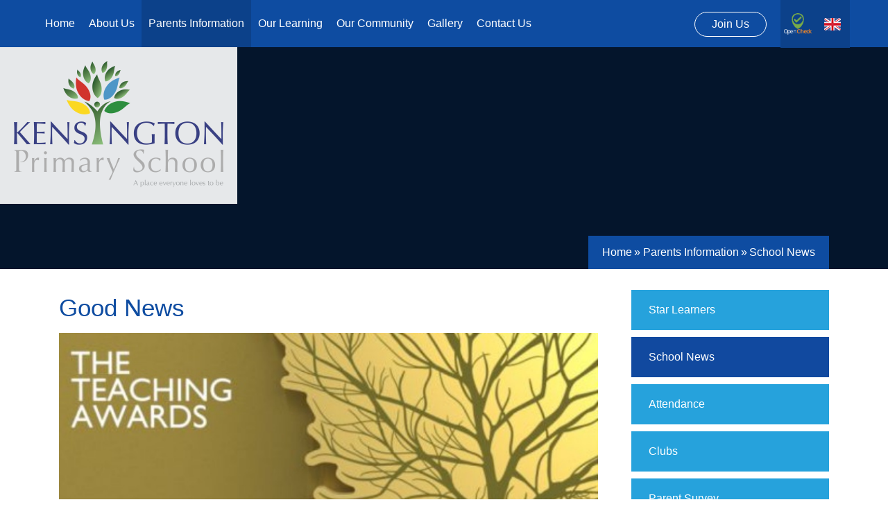

--- FILE ---
content_type: text/html
request_url: https://www.kensington.newham.sch.uk/news/?pid=6&nid=1&storyid=150
body_size: 57768
content:

<!DOCTYPE html>
<!--[if IE 7]><html class="no-ios no-js lte-ie9 lte-ie8 lte-ie7" lang="en" xml:lang="en"><![endif]-->
<!--[if IE 8]><html class="no-ios no-js lte-ie9 lte-ie8"  lang="en" xml:lang="en"><![endif]-->
<!--[if IE 9]><html class="no-ios no-js lte-ie9"  lang="en" xml:lang="en"><![endif]-->
<!--[if !IE]><!--> <html class="no-ios no-js"  lang="en" xml:lang="en"><!--<![endif]-->
	<head>
		<meta http-equiv="X-UA-Compatible" content="IE=edge" />
		<meta http-equiv="content-type" content="text/html; charset=utf-8"/>
		
		<link rel="canonical" href="https://www.kensington.newham.sch.uk/news/?pid=6&amp;nid=1&amp;storyid=150">
		<link rel="stylesheet" integrity="sha512-+L4yy6FRcDGbXJ9mPG8MT/3UCDzwR9gPeyFNMCtInsol++5m3bk2bXWKdZjvybmohrAsn3Ua5x8gfLnbE1YkOg==" crossorigin="anonymous" referrerpolicy="no-referrer" media="screen" href="https://cdnjs.cloudflare.com/ajax/libs/font-awesome/4.5.0/css/font-awesome.min.css?cache=260112">
<!--[if IE 7]><link rel="stylesheet" media="screen" href="https://cdn.juniperwebsites.co.uk/_includes/font-awesome/4.2.0/css/font-awesome-ie7.min.css?cache=v4.6.56.2">
<![endif]-->
		<title>Kensington Primary School - Good News</title>
		
<!--[if IE]>
<script>
console = {log:function(){return;}};
</script>
<![endif]-->

<script>
	var boolItemEditDisabled;
	var boolLanguageMode, boolLanguageEditOriginal;
	var boolViewingConnect;
	var boolConnectDashboard;
	var displayRegions = [];
	var intNewFileCount = 0;
	strItemType = "news story";
	strSubItemType = "News Story";

	var featureSupport = {
		tagging: false,
		eventTagging: false
	};
	var boolLoggedIn = false;
boolAdminMode = false;
	var boolSuperUser = false;
strCookieBarStyle = 'bar';
	intParentPageID = "6";
	intCurrentItemID = 150;
	intCurrentCatID = 1;
boolIsHomePage = false;
	boolItemEditDisabled = true;
	boolLanguageEditOriginal=true;
	strCurrentLanguage='en-gb';	strFileAttachmentsUploadLocation = 'bottom';	boolViewingConnect = false;	boolConnectDashboard = false;	var objEditorComponentList = {};

</script>

<script src="https://cdn.juniperwebsites.co.uk/admin/_includes/js/mutation_events.min.js?cache=v4.6.56.2"></script>
<script src="https://cdn.juniperwebsites.co.uk/admin/_includes/js/jquery/jquery.js?cache=v4.6.56.2"></script>
<script src="https://cdn.juniperwebsites.co.uk/admin/_includes/js/jquery/jquery.prefilter.js?cache=v4.6.56.2"></script>
<script src="https://cdn.juniperwebsites.co.uk/admin/_includes/js/jquery/jquery.query.js?cache=v4.6.56.2"></script>
<script src="https://cdn.juniperwebsites.co.uk/admin/_includes/js/jquery/js.cookie.js?cache=v4.6.56.2"></script>
<script src="/_includes/editor/template-javascript.asp?cache=260112"></script>
<script src="/admin/_includes/js/functions/minified/functions.login.new.asp?cache=260112"></script>

  <script>

  </script>
<link href="https://www.kensington.newham.sch.uk/feeds/news.asp?nid=1&amp;pid=150&lang=en" rel="alternate" type="application/rss+xml" title="Kensington Primary School - News Feed"><link href="https://www.kensington.newham.sch.uk/feeds/comments.asp?title=Good News&amp;storyid=150&amp;nid=1&amp;item=news&amp;pid=6&lang=en" rel="alternate" type="application/rss+xml" title="Kensington Primary School - Good News - Blog Post Comments"><link rel="stylesheet" media="screen" href="/_site/css/main.css?cache=260112">


	<meta name="mobile-web-app-capable" content="yes">
	<meta name="apple-mobile-web-app-capable" content="yes">
	<meta name="viewport" content="width=device-width, initial-scale=1, minimum-scale=1, maximum-scale=1">
	<link rel="author" href="/humans.txt">
	<link rel="icon" href="/_site/images/favicons/favicon.ico">
	<link rel="apple-touch-icon" href="/_site/images/favicons/favicon.png">
	<link rel="stylesheet" href="//fonts.googleapis.com/css?family=Roboto:300italic,300">

	<script type="text/javascript">
	var iOS = ( navigator.userAgent.match(/(iPad|iPhone|iPod)/g) ? true : false );
	if (iOS) { $('html').removeClass('no-ios').addClass('ios'); }
	</script><meta name="google-site-verification" content="Ml3RJUoo8uBLgQ4EVPx0u3_-FR0PWUaz0ohR1ulpwC4" /> <link rel="stylesheet" media="screen" href="https://cdn.juniperwebsites.co.uk/_includes/css/content-blocks.css?cache=v4.6.56.2">
<link rel="stylesheet" media="screen" href="/_includes/css/cookie-colour.asp?cache=260112">
<link rel="stylesheet" media="screen" href="https://cdn.juniperwebsites.co.uk/_includes/css/cookies.css?cache=v4.6.56.2">
<link rel="stylesheet" media="screen" href="https://cdn.juniperwebsites.co.uk/_includes/css/cookies.advanced.css?cache=v4.6.56.2">
<link rel="stylesheet" media="screen" href="/_site/css/news.css?cache=260112">
<link rel="stylesheet" media="screen" href="https://cdn.juniperwebsites.co.uk/_includes/css/overlord.css?cache=v4.6.56.2">
<link rel="stylesheet" media="screen" href="https://cdn.juniperwebsites.co.uk/_includes/css/templates.css?cache=v4.6.56.2">
<link rel="stylesheet" media="screen" href="/_site/css/attachments.css?cache=260112">
<link rel="stylesheet" media="screen" href="/_site/css/templates.css?cache=260112">
<style>#print_me { display: none;}</style><script src="https://cdn.juniperwebsites.co.uk/admin/_includes/js/modernizr.js?cache=v4.6.56.2"></script>
<script integrity="sha256-oTyWrNiP6Qftu4vs2g0RPCKr3g1a6QTlITNgoebxRc4=" crossorigin="anonymous" referrerpolicy="no-referrer" src="https://code.jquery.com/ui/1.10.4/jquery-ui.min.js?cache=260112"></script>
<script src="https://cdn.juniperwebsites.co.uk/admin/_includes/js/jquery/jquery.ui.timepicker.min.js?cache=v4.6.56.2"></script>
<link rel="stylesheet" media="screen" href="https://cdn.juniperwebsites.co.uk/admin/_includes/css/jquery.ui.timepicker.css?cache=v4.6.56.2">
<script src="https://cdn.juniperwebsites.co.uk/admin/_includes/js/jquery/jquery-ui.touch-punch.min.js?cache=v4.6.56.2"></script>
<link rel="stylesheet" media="screen" href="https://cdn.juniperwebsites.co.uk/admin/_includes/css/jquery-ui.css?cache=v4.6.56.2">
<script src="https://cdn.juniperwebsites.co.uk/_includes/js/swfobject.js?cache=v4.6.56.2"></script>

        <meta property="og:site_name" content="Kensington Primary School" />
        <meta property="og:title" content="Good News" />
        <meta property="og:image" content="https://www.kensington.newham.sch.uk/_site/data/images/news/150/Gold-trophy-with-The-Teaching-Awards-text-October-2019-Front-view-800x600.png" />
        <meta property="og:type" content="website" />
        <meta property="twitter:card" content="summary" />
</head>


    <body>


<div id="print_me"></div>
<div class="mason mason--inner">

	<section class="access">
		<a class="access__anchor" name="header"></a>
		<a class="access__link" href="#content">Skip to content &darr;</a>
	</section>
	
	<section class="menu">
        <button class="menu__btn" data-toggle=".mason--menu">
            <div class="menu__btn__icon"></div>
            <span class="menu__btn__text menu__btn__text--open">Menu</span>
            <span class="menu__btn__text menu__btn__text--close">Close</span>
        </button>
		<nav class="menu__sidebar">
			<ul class="menu__sidebar__list"><li class="menu__sidebar__list__item menu__sidebar__list__item--page_1"><a class="menu__sidebar__list__item__link" id="page_1" href="/"><span>Home</span></a><button class="menu__sidebar__list__item__button" data-tab=".menu__sidebar__list__item--page_1--expand"><i class="menu__sidebar__list__item__button__icon fa fa-angle-down"></i></button></li><li class="menu__sidebar__list__item menu__sidebar__list__item--page_3 menu__sidebar__list__item--subitems"><a class="menu__sidebar__list__item__link" id="page_3" href="/page/?title=About+Us&amp;pid=3"><span>About Us</span></a><button class="menu__sidebar__list__item__button" data-tab=".menu__sidebar__list__item--page_3--expand"><i class="menu__sidebar__list__item__button__icon fa fa-angle-down"></i></button><ul class="menu__sidebar__list__item__sub"><li class="menu__sidebar__list__item menu__sidebar__list__item--page_23"><a class="menu__sidebar__list__item__link" id="page_23" href="/page/?title=Why+Kensington%3F&amp;pid=23"><span>Why Kensington?</span></a><button class="menu__sidebar__list__item__button" data-tab=".menu__sidebar__list__item--page_23--expand"><i class="menu__sidebar__list__item__button__icon fa fa-angle-down"></i></button></li><li class="menu__sidebar__list__item menu__sidebar__list__item--page_22"><a class="menu__sidebar__list__item__link" id="page_22" href="/page/?title=Admissions&amp;pid=22"><span>Admissions</span></a><button class="menu__sidebar__list__item__button" data-tab=".menu__sidebar__list__item--page_22--expand"><i class="menu__sidebar__list__item__button__icon fa fa-angle-down"></i></button></li><li class="menu__sidebar__list__item menu__sidebar__list__item--url_3"><a class="menu__sidebar__list__item__link" id="url_3" href="https://www.ttlt.academy/page/?title=Key+Documents+%26amp%3B+Policies&amp;pid=142" target="_blank" rel="external"><span>Data Protection</span></a><button class="menu__sidebar__list__item__button" data-tab=".menu__sidebar__list__item--url_3--expand"><i class="menu__sidebar__list__item__button__icon fa fa-angle-down"></i></button></li><li class="menu__sidebar__list__item menu__sidebar__list__item--page_30"><a class="menu__sidebar__list__item__link" id="page_30" href="/page/?title=Documents+%26amp%3B+Policies&amp;pid=30"><span>Documents &amp; Policies</span></a><button class="menu__sidebar__list__item__button" data-tab=".menu__sidebar__list__item--page_30--expand"><i class="menu__sidebar__list__item__button__icon fa fa-angle-down"></i></button></li><li class="menu__sidebar__list__item menu__sidebar__list__item--page_29"><a class="menu__sidebar__list__item__link" id="page_29" href="/page/?title=Local+Advisory+Board&amp;pid=29"><span>Local Advisory Board</span></a><button class="menu__sidebar__list__item__button" data-tab=".menu__sidebar__list__item--page_29--expand"><i class="menu__sidebar__list__item__button__icon fa fa-angle-down"></i></button></li><li class="menu__sidebar__list__item menu__sidebar__list__item--page_173"><a class="menu__sidebar__list__item__link" id="page_173" href="/page/?title=Ofsted&amp;pid=173"><span>Ofsted</span></a><button class="menu__sidebar__list__item__button" data-tab=".menu__sidebar__list__item--page_173--expand"><i class="menu__sidebar__list__item__button__icon fa fa-angle-down"></i></button></li><li class="menu__sidebar__list__item menu__sidebar__list__item--page_26"><a class="menu__sidebar__list__item__link" id="page_26" href="/page/?title=Pupil+Premium&amp;pid=26"><span>Pupil Premium</span></a><button class="menu__sidebar__list__item__button" data-tab=".menu__sidebar__list__item--page_26--expand"><i class="menu__sidebar__list__item__button__icon fa fa-angle-down"></i></button></li><li class="menu__sidebar__list__item menu__sidebar__list__item--page_21"><a class="menu__sidebar__list__item__link" id="page_21" href="/page/?title=Safeguarding&amp;pid=21"><span>Safeguarding</span></a><button class="menu__sidebar__list__item__button" data-tab=".menu__sidebar__list__item--page_21--expand"><i class="menu__sidebar__list__item__button__icon fa fa-angle-down"></i></button></li><li class="menu__sidebar__list__item menu__sidebar__list__item--page_27"><a class="menu__sidebar__list__item__link" id="page_27" href="/page/?title=Sports+Premium&amp;pid=27"><span>Sports Premium</span></a><button class="menu__sidebar__list__item__button" data-tab=".menu__sidebar__list__item--page_27--expand"><i class="menu__sidebar__list__item__button__icon fa fa-angle-down"></i></button></li><li class="menu__sidebar__list__item menu__sidebar__list__item--page_28"><a class="menu__sidebar__list__item__link" id="page_28" href="/page/?title=Staff&amp;pid=28"><span>Staff</span></a><button class="menu__sidebar__list__item__button" data-tab=".menu__sidebar__list__item--page_28--expand"><i class="menu__sidebar__list__item__button__icon fa fa-angle-down"></i></button></li><li class="menu__sidebar__list__item menu__sidebar__list__item--page_120"><a class="menu__sidebar__list__item__link" id="page_120" href="/page/?title=TTLT+Aims+%26amp%3B+Vision&amp;pid=120"><span>TTLT Aims &amp; Vision</span></a><button class="menu__sidebar__list__item__button" data-tab=".menu__sidebar__list__item--page_120--expand"><i class="menu__sidebar__list__item__button__icon fa fa-angle-down"></i></button></li><li class="menu__sidebar__list__item menu__sidebar__list__item--page_172"><a class="menu__sidebar__list__item__link" id="page_172" href="/page/?title=TTLT+Annual+Reports&amp;pid=172"><span>TTLT Annual Reports</span></a><button class="menu__sidebar__list__item__button" data-tab=".menu__sidebar__list__item--page_172--expand"><i class="menu__sidebar__list__item__button__icon fa fa-angle-down"></i></button></li><li class="menu__sidebar__list__item menu__sidebar__list__item--url_19"><a class="menu__sidebar__list__item__link" id="url_19" href="/calendar/?calid=1,2&amp;pid=3&amp;viewid=19"><span>Calendar of Events</span></a><button class="menu__sidebar__list__item__button" data-tab=".menu__sidebar__list__item--url_19--expand"><i class="menu__sidebar__list__item__button__icon fa fa-angle-down"></i></button></li><li class="menu__sidebar__list__item menu__sidebar__list__item--url_13"><a class="menu__sidebar__list__item__link" id="url_13" href="https://teaching-vacancies.service.gov.uk/" target="_blank" rel="external"><span>Job Opportunities</span></a><button class="menu__sidebar__list__item__button" data-tab=".menu__sidebar__list__item--url_13--expand"><i class="menu__sidebar__list__item__button__icon fa fa-angle-down"></i></button></li></ul></li><li class="menu__sidebar__list__item menu__sidebar__list__item--page_6 menu__sidebar__list__item--subitems menu__sidebar__list__item--selected"><a class="menu__sidebar__list__item__link" id="page_6" href="/page/?title=Parents+Information&amp;pid=6"><span>Parents Information</span></a><button class="menu__sidebar__list__item__button" data-tab=".menu__sidebar__list__item--page_6--expand"><i class="menu__sidebar__list__item__button__icon fa fa-angle-down"></i></button><ul class="menu__sidebar__list__item__sub"><li class="menu__sidebar__list__item menu__sidebar__list__item--page_182"><a class="menu__sidebar__list__item__link" id="page_182" href="/page/?title=%26%238203%3BStar+Learners&amp;pid=182"><span>&#8203;Star Learners</span></a><button class="menu__sidebar__list__item__button" data-tab=".menu__sidebar__list__item--page_182--expand"><i class="menu__sidebar__list__item__button__icon fa fa-angle-down"></i></button></li><li class="menu__sidebar__list__item menu__sidebar__list__item--news_category_1 menu__sidebar__list__item--selected"><a class="menu__sidebar__list__item__link" id="news_category_1" href="/news/?pid=6&amp;nid=1"><span>School News</span></a><button class="menu__sidebar__list__item__button" data-tab=".menu__sidebar__list__item--news_category_1--expand"><i class="menu__sidebar__list__item__button__icon fa fa-angle-down"></i></button></li><li class="menu__sidebar__list__item menu__sidebar__list__item--page_190"><a class="menu__sidebar__list__item__link" id="page_190" href="/page/?title=Attendance&amp;pid=190"><span>Attendance</span></a><button class="menu__sidebar__list__item__button" data-tab=".menu__sidebar__list__item--page_190--expand"><i class="menu__sidebar__list__item__button__icon fa fa-angle-down"></i></button></li><li class="menu__sidebar__list__item menu__sidebar__list__item--page_37"><a class="menu__sidebar__list__item__link" id="page_37" href="/page/?title=Clubs&amp;pid=37"><span>Clubs</span></a><button class="menu__sidebar__list__item__button" data-tab=".menu__sidebar__list__item--page_37--expand"><i class="menu__sidebar__list__item__button__icon fa fa-angle-down"></i></button></li><li class="menu__sidebar__list__item menu__sidebar__list__item--page_42"><a class="menu__sidebar__list__item__link" id="page_42" href="/page/?title=Parent+Survey&amp;pid=42"><span>Parent Survey</span></a><button class="menu__sidebar__list__item__button" data-tab=".menu__sidebar__list__item--page_42--expand"><i class="menu__sidebar__list__item__button__icon fa fa-angle-down"></i></button></li><li class="menu__sidebar__list__item menu__sidebar__list__item--page_128"><a class="menu__sidebar__list__item__link" id="page_128" href="/page/?title=Learn+with+your+child&amp;pid=128"><span>Learn with your child</span></a><button class="menu__sidebar__list__item__button" data-tab=".menu__sidebar__list__item--page_128--expand"><i class="menu__sidebar__list__item__button__icon fa fa-angle-down"></i></button></li><li class="menu__sidebar__list__item menu__sidebar__list__item--page_36"><a class="menu__sidebar__list__item__link" id="page_36" href="/page/?title=Lunches&amp;pid=36"><span>Lunches</span></a><button class="menu__sidebar__list__item__button" data-tab=".menu__sidebar__list__item--page_36--expand"><i class="menu__sidebar__list__item__button__icon fa fa-angle-down"></i></button></li><li class="menu__sidebar__list__item menu__sidebar__list__item--page_33"><a class="menu__sidebar__list__item__link" id="page_33" href="/page/?title=Medical&amp;pid=33"><span>Medical</span></a><button class="menu__sidebar__list__item__button" data-tab=".menu__sidebar__list__item--page_33--expand"><i class="menu__sidebar__list__item__button__icon fa fa-angle-down"></i></button></li><li class="menu__sidebar__list__item menu__sidebar__list__item--page_168"><a class="menu__sidebar__list__item__link" id="page_168" href="/page/?title=New+Starters&amp;pid=168"><span>New Starters</span></a><button class="menu__sidebar__list__item__button" data-tab=".menu__sidebar__list__item--page_168--expand"><i class="menu__sidebar__list__item__button__icon fa fa-angle-down"></i></button></li><li class="menu__sidebar__list__item menu__sidebar__list__item--page_14"><a class="menu__sidebar__list__item__link" id="page_14" href="/page/?title=Newsletters&amp;pid=14"><span>Newsletters</span></a><button class="menu__sidebar__list__item__button" data-tab=".menu__sidebar__list__item--page_14--expand"><i class="menu__sidebar__list__item__button__icon fa fa-angle-down"></i></button></li><li class="menu__sidebar__list__item menu__sidebar__list__item--page_101"><a class="menu__sidebar__list__item__link" id="page_101" href="/page/?title=Parent+Courses&amp;pid=101"><span>Parent Courses</span></a><button class="menu__sidebar__list__item__button" data-tab=".menu__sidebar__list__item--page_101--expand"><i class="menu__sidebar__list__item__button__icon fa fa-angle-down"></i></button></li><li class="menu__sidebar__list__item menu__sidebar__list__item--page_119"><a class="menu__sidebar__list__item__link" id="page_119" href="/page/?title=Parent+Gym&amp;pid=119"><span>Parent Gym</span></a><button class="menu__sidebar__list__item__button" data-tab=".menu__sidebar__list__item--page_119--expand"><i class="menu__sidebar__list__item__button__icon fa fa-angle-down"></i></button></li><li class="menu__sidebar__list__item menu__sidebar__list__item--page_43"><a class="menu__sidebar__list__item__link" id="page_43" href="/page/?title=Primary+to+Secondary&amp;pid=43"><span>Primary to Secondary</span></a><button class="menu__sidebar__list__item__button" data-tab=".menu__sidebar__list__item--page_43--expand"><i class="menu__sidebar__list__item__button__icon fa fa-angle-down"></i></button></li><li class="menu__sidebar__list__item menu__sidebar__list__item--page_39"><a class="menu__sidebar__list__item__link" id="page_39" href="/page/?title=School+Day&amp;pid=39"><span>School Day</span></a><button class="menu__sidebar__list__item__button" data-tab=".menu__sidebar__list__item--page_39--expand"><i class="menu__sidebar__list__item__button__icon fa fa-angle-down"></i></button></li><li class="menu__sidebar__list__item menu__sidebar__list__item--page_41"><a class="menu__sidebar__list__item__link" id="page_41" href="/page/?title=Term+Dates&amp;pid=41"><span>Term Dates</span></a><button class="menu__sidebar__list__item__button" data-tab=".menu__sidebar__list__item--page_41--expand"><i class="menu__sidebar__list__item__button__icon fa fa-angle-down"></i></button></li><li class="menu__sidebar__list__item menu__sidebar__list__item--page_38"><a class="menu__sidebar__list__item__link" id="page_38" href="/page/?title=Uniform&amp;pid=38"><span>Uniform</span></a><button class="menu__sidebar__list__item__button" data-tab=".menu__sidebar__list__item--page_38--expand"><i class="menu__sidebar__list__item__button__icon fa fa-angle-down"></i></button></li><li class="menu__sidebar__list__item menu__sidebar__list__item--page_106"><a class="menu__sidebar__list__item__link" id="page_106" href="/page/?title=Useful+Links&amp;pid=106"><span>Useful Links</span></a><button class="menu__sidebar__list__item__button" data-tab=".menu__sidebar__list__item--page_106--expand"><i class="menu__sidebar__list__item__button__icon fa fa-angle-down"></i></button></li><li class="menu__sidebar__list__item menu__sidebar__list__item--page_170"><a class="menu__sidebar__list__item__link" id="page_170" href="/page/?title=Wellbeing&amp;pid=170"><span>Wellbeing</span></a><button class="menu__sidebar__list__item__button" data-tab=".menu__sidebar__list__item--page_170--expand"><i class="menu__sidebar__list__item__button__icon fa fa-angle-down"></i></button></li></ul></li><li class="menu__sidebar__list__item menu__sidebar__list__item--page_7 menu__sidebar__list__item--subitems"><a class="menu__sidebar__list__item__link" id="page_7" href="/page/?title=Our+Learning&amp;pid=7"><span>Our Learning</span></a><button class="menu__sidebar__list__item__button" data-tab=".menu__sidebar__list__item--page_7--expand"><i class="menu__sidebar__list__item__button__icon fa fa-angle-down"></i></button><ul class="menu__sidebar__list__item__sub"><li class="menu__sidebar__list__item menu__sidebar__list__item--page_164"><a class="menu__sidebar__list__item__link" id="page_164" href="/page/?title=Themes&amp;pid=164"><span>Themes</span></a><button class="menu__sidebar__list__item__button" data-tab=".menu__sidebar__list__item--page_164--expand"><i class="menu__sidebar__list__item__button__icon fa fa-angle-down"></i></button></li><li class="menu__sidebar__list__item menu__sidebar__list__item--page_156"><a class="menu__sidebar__list__item__link" id="page_156" href="/page/?title=Academic&amp;pid=156"><span>Academic</span></a><button class="menu__sidebar__list__item__button" data-tab=".menu__sidebar__list__item--page_156--expand"><i class="menu__sidebar__list__item__button__icon fa fa-angle-down"></i></button></li><li class="menu__sidebar__list__item menu__sidebar__list__item--page_161"><a class="menu__sidebar__list__item__link" id="page_161" href="/page/?title=Communication&amp;pid=161"><span>Communication</span></a><button class="menu__sidebar__list__item__button" data-tab=".menu__sidebar__list__item--page_161--expand"><i class="menu__sidebar__list__item__button__icon fa fa-angle-down"></i></button></li><li class="menu__sidebar__list__item menu__sidebar__list__item--page_159"><a class="menu__sidebar__list__item__link" id="page_159" href="/page/?title=Culture&amp;pid=159"><span>Culture</span></a><button class="menu__sidebar__list__item__button" data-tab=".menu__sidebar__list__item--page_159--expand"><i class="menu__sidebar__list__item__button__icon fa fa-angle-down"></i></button></li><li class="menu__sidebar__list__item menu__sidebar__list__item--page_158"><a class="menu__sidebar__list__item__link" id="page_158" href="/page/?title=Health&amp;pid=158"><span>Health</span></a><button class="menu__sidebar__list__item__button" data-tab=".menu__sidebar__list__item--page_158--expand"><i class="menu__sidebar__list__item__button__icon fa fa-angle-down"></i></button></li><li class="menu__sidebar__list__item menu__sidebar__list__item--page_165"><a class="menu__sidebar__list__item__link" id="page_165" href="/page/?title=7K%3A+Kensington%27s+Strategies+for+Learning&amp;pid=165"><span>7K: Kensington's Strategies for Learning</span></a><button class="menu__sidebar__list__item__button" data-tab=".menu__sidebar__list__item--page_165--expand"><i class="menu__sidebar__list__item__button__icon fa fa-angle-down"></i></button></li><li class="menu__sidebar__list__item menu__sidebar__list__item--page_84"><a class="menu__sidebar__list__item__link" id="page_84" href="/page/?title=Assessment&amp;pid=84"><span>Assessment</span></a><button class="menu__sidebar__list__item__button" data-tab=".menu__sidebar__list__item--page_84--expand"><i class="menu__sidebar__list__item__button__icon fa fa-angle-down"></i></button></li><li class="menu__sidebar__list__item menu__sidebar__list__item--page_167"><a class="menu__sidebar__list__item__link" id="page_167" href="/page/?title=RSHE&amp;pid=167"><span>RSHE</span></a><button class="menu__sidebar__list__item__button" data-tab=".menu__sidebar__list__item--page_167--expand"><i class="menu__sidebar__list__item__button__icon fa fa-angle-down"></i></button></li><li class="menu__sidebar__list__item menu__sidebar__list__item--page_94"><a class="menu__sidebar__list__item__link" id="page_94" href="/page/?title=Multilingualism&amp;pid=94"><span>Multilingualism</span></a><button class="menu__sidebar__list__item__button" data-tab=".menu__sidebar__list__item--page_94--expand"><i class="menu__sidebar__list__item__button__icon fa fa-angle-down"></i></button></li><li class="menu__sidebar__list__item menu__sidebar__list__item--page_174"><a class="menu__sidebar__list__item__link" id="page_174" href="/page/?title=Promoting+First+Languages&amp;pid=174"><span>Promoting First Languages</span></a><button class="menu__sidebar__list__item__button" data-tab=".menu__sidebar__list__item--page_174--expand"><i class="menu__sidebar__list__item__button__icon fa fa-angle-down"></i></button></li><li class="menu__sidebar__list__item menu__sidebar__list__item--page_85"><a class="menu__sidebar__list__item__link" id="page_85" href="/page/?title=Homework%2FHome+Learning&amp;pid=85"><span>Homework/Home Learning</span></a><button class="menu__sidebar__list__item__button" data-tab=".menu__sidebar__list__item--page_85--expand"><i class="menu__sidebar__list__item__button__icon fa fa-angle-down"></i></button></li><li class="menu__sidebar__list__item menu__sidebar__list__item--page_86"><a class="menu__sidebar__list__item__link" id="page_86" href="/page/?title=Modern+British+Values&amp;pid=86"><span>Modern British Values</span></a><button class="menu__sidebar__list__item__button" data-tab=".menu__sidebar__list__item--page_86--expand"><i class="menu__sidebar__list__item__button__icon fa fa-angle-down"></i></button></li><li class="menu__sidebar__list__item menu__sidebar__list__item--page_95"><a class="menu__sidebar__list__item__link" id="page_95" href="/page/?title=SEND&amp;pid=95"><span>SEND</span></a><button class="menu__sidebar__list__item__button" data-tab=".menu__sidebar__list__item--page_95--expand"><i class="menu__sidebar__list__item__button__icon fa fa-angle-down"></i></button></li><li class="menu__sidebar__list__item menu__sidebar__list__item--page_185"><a class="menu__sidebar__list__item__link" id="page_185" href="/page/?title=Emotion+Coaching&amp;pid=185"><span>Emotion Coaching</span></a><button class="menu__sidebar__list__item__button" data-tab=".menu__sidebar__list__item--page_185--expand"><i class="menu__sidebar__list__item__button__icon fa fa-angle-down"></i></button></li><li class="menu__sidebar__list__item menu__sidebar__list__item--page_235"><a class="menu__sidebar__list__item__link" id="page_235" href="/page/?title=OPAL&amp;pid=235"><span>OPAL</span></a><button class="menu__sidebar__list__item__button" data-tab=".menu__sidebar__list__item--page_235--expand"><i class="menu__sidebar__list__item__button__icon fa fa-angle-down"></i></button></li></ul></li><li class="menu__sidebar__list__item menu__sidebar__list__item--page_9 menu__sidebar__list__item--subitems"><a class="menu__sidebar__list__item__link" id="page_9" href="/page/?title=Our+Community&amp;pid=9"><span>Our Community</span></a><button class="menu__sidebar__list__item__button" data-tab=".menu__sidebar__list__item--page_9--expand"><i class="menu__sidebar__list__item__button__icon fa fa-angle-down"></i></button><ul class="menu__sidebar__list__item__sub"><li class="menu__sidebar__list__item menu__sidebar__list__item--page_118"><a class="menu__sidebar__list__item__link" id="page_118" href="/page/?title=Eco%2DSchools&amp;pid=118"><span>Eco-Schools</span></a><button class="menu__sidebar__list__item__button" data-tab=".menu__sidebar__list__item--page_118--expand"><i class="menu__sidebar__list__item__button__icon fa fa-angle-down"></i></button></li><li class="menu__sidebar__list__item menu__sidebar__list__item--page_65"><a class="menu__sidebar__list__item__link" id="page_65" href="/page/?title=Parent+Teacher+Association+%28PTA%29&amp;pid=65"><span>Parent Teacher Association (PTA)</span></a><button class="menu__sidebar__list__item__button" data-tab=".menu__sidebar__list__item--page_65--expand"><i class="menu__sidebar__list__item__button__icon fa fa-angle-down"></i></button></li><li class="menu__sidebar__list__item menu__sidebar__list__item--page_63"><a class="menu__sidebar__list__item__link" id="page_63" href="/page/?title=School+Council&amp;pid=63"><span>School Council</span></a><button class="menu__sidebar__list__item__button" data-tab=".menu__sidebar__list__item--page_63--expand"><i class="menu__sidebar__list__item__button__icon fa fa-angle-down"></i></button></li><li class="menu__sidebar__list__item menu__sidebar__list__item--page_71"><a class="menu__sidebar__list__item__link" id="page_71" href="/page/?title=Volunteering&amp;pid=71"><span>Volunteering</span></a><button class="menu__sidebar__list__item__button" data-tab=".menu__sidebar__list__item--page_71--expand"><i class="menu__sidebar__list__item__button__icon fa fa-angle-down"></i></button></li><li class="menu__sidebar__list__item menu__sidebar__list__item--url_15"><a class="menu__sidebar__list__item__link" id="url_15" href="https://www.ttlt.academy/" target="_blank" rel="external"><span>The Tapscott Learning Trust</span></a><button class="menu__sidebar__list__item__button" data-tab=".menu__sidebar__list__item--url_15--expand"><i class="menu__sidebar__list__item__button__icon fa fa-angle-down"></i></button></li><li class="menu__sidebar__list__item menu__sidebar__list__item--url_6"><a class="menu__sidebar__list__item__link" id="url_6" href="http://www.curwen.newham.sch.uk" target="_blank" rel="external"><span>Curwen Primary School</span></a><button class="menu__sidebar__list__item__button" data-tab=".menu__sidebar__list__item--url_6--expand"><i class="menu__sidebar__list__item__button__icon fa fa-angle-down"></i></button></li><li class="menu__sidebar__list__item menu__sidebar__list__item--url_10"><a class="menu__sidebar__list__item__link" id="url_10" href="https://www.northbeckton.newham.sch.uk/" target="_blank" rel="external"><span>North Beckton Primary School</span></a><button class="menu__sidebar__list__item__button" data-tab=".menu__sidebar__list__item--url_10--expand"><i class="menu__sidebar__list__item__button__icon fa fa-angle-down"></i></button></li><li class="menu__sidebar__list__item menu__sidebar__list__item--url_7"><a class="menu__sidebar__list__item__link" id="url_7" href="http://www.ranelagh.newham.sch.uk" target="_blank" rel="external"><span>Ranelagh Primary School</span></a><button class="menu__sidebar__list__item__button" data-tab=".menu__sidebar__list__item--url_7--expand"><i class="menu__sidebar__list__item__button__icon fa fa-angle-down"></i></button></li><li class="menu__sidebar__list__item menu__sidebar__list__item--url_8"><a class="menu__sidebar__list__item__link" id="url_8" href="http://www.rebeccacheetham.newham.sch.uk" target="_blank" rel="external"><span>Rebecca Cheetham Nursery</span></a><button class="menu__sidebar__list__item__button" data-tab=".menu__sidebar__list__item--url_8--expand"><i class="menu__sidebar__list__item__button__icon fa fa-angle-down"></i></button></li><li class="menu__sidebar__list__item menu__sidebar__list__item--page_180"><a class="menu__sidebar__list__item__link" id="page_180" href="/page/?title=School+of+Sanctuary&amp;pid=180"><span>School of Sanctuary</span></a><button class="menu__sidebar__list__item__button" data-tab=".menu__sidebar__list__item--page_180--expand"><i class="menu__sidebar__list__item__button__icon fa fa-angle-down"></i></button></li></ul></li><li class="menu__sidebar__list__item menu__sidebar__list__item--photo_gallery_1"><a class="menu__sidebar__list__item__link" id="photo_gallery_1" href="/gallery/?pid=0&amp;gcatid=1"><span>Gallery</span></a><button class="menu__sidebar__list__item__button" data-tab=".menu__sidebar__list__item--photo_gallery_1--expand"><i class="menu__sidebar__list__item__button__icon fa fa-angle-down"></i></button></li><li class="menu__sidebar__list__item menu__sidebar__list__item--page_2 menu__sidebar__list__item--subitems"><a class="menu__sidebar__list__item__link" id="page_2" href="/page/?title=Contact+Us&amp;pid=2"><span>Contact Us</span></a><button class="menu__sidebar__list__item__button" data-tab=".menu__sidebar__list__item--page_2--expand"><i class="menu__sidebar__list__item__button__icon fa fa-angle-down"></i></button><ul class="menu__sidebar__list__item__sub"><li class="menu__sidebar__list__item menu__sidebar__list__item--page_116"><a class="menu__sidebar__list__item__link" id="page_116" href="/page/?title=Follow+Kensington&amp;pid=116"><span>Follow Kensington</span></a><button class="menu__sidebar__list__item__button" data-tab=".menu__sidebar__list__item--page_116--expand"><i class="menu__sidebar__list__item__button__icon fa fa-angle-down"></i></button></li></ul></li></ul>
			<div class="menu__extra">
				<div class="menu__button">
					<a href=" https://teaching-vacancies.service.gov.uk/" target="_blank">Join Us</a>
				</div>
                <div class="menu__extra__item menu__extra__item--opencheck">
                    <a href="https://opencheck.atomwide.com/default.aspx" target="_blank"></a>
                </div>
                <div class="menu__extra__item menu__extra__item--translate translate">
                    <a href="#" class="translate__toggle"></a>
                    <div id="google_translate_element"></div>
                    <script type="text/javascript">
                        function googleTranslateElementInit() {
                          new google.translate.TranslateElement({pageLanguage: 'en'}, 'google_translate_element');
                        }
                    </script>
                    <script type="text/javascript" src="//translate.google.com/translate_a/element.js?cb=googleTranslateElementInit"></script>
                </div>
                <!-- <div class="menu__extra__item menu__extra__item--ttlt">
                	<a href="http://www.ttlt.academy/" target="_blank" title="Part of the Tapscott Learning Trust"></a>
                </div> -->
            </div>
		</nav>
	</section>
	
	<header class="header">
		<div class="header__title">
			<a href="/" class="header__link">
				<img src="/_site/images/design/Kensington_Logo_2021.png" alt="Kensington Primary School"/>
			</a>
			<h1>Kensington Primary School</h1>
		</div>
	</header>

	

	<section class="hero">

		<ul class="hero__slideshow"><li class="hero__slideshow__item"><img src="/_site/data/files/images/slideshow/7DBD9DCE79DA5C6E5DE2A7CDEBD34E1E.jpg" data-fill=".hero__slideshow" /></li><li class="hero__slideshow__item"><img src="/_site/data/files/images/slideshow/A34ACB7128FF771ACCC544940072CD88.jpg" data-fill=".hero__slideshow" /></li><li class="hero__slideshow__item"><img src="/_site/data/files/images/slideshow/B0BE4148A1FB9E06539490397EF729B3.jpg" data-fill=".hero__slideshow" /></li><li class="hero__slideshow__item"><img src="/_site/data/files/images/slideshow/DF588A8DAB383409B287490B84349171.jpg" data-fill=".hero__slideshow" /></li><li class="hero__slideshow__item"><img src="/_site/data/files/images/slideshow/F274F24AF634D6D901B5889D4BA3AD5F.jpg" data-fill=".hero__slideshow" /></li></ul>

		<div class="hero__border"></div>

	</section>

	
	<main class="main">
		<div class="content content--news_story"><ul class="content__path"><li class="content__path__item content__path__item--page_1"><a class="content__path__item__link" id="page_1" href="/">Home</a><span class="content__path__item__sep">&raquo;</span></li><li class="content__path__item content__path__item--page_6 content__path__item--selected"><a class="content__path__item__link" id="page_6" href="/page/?title=Parents+Information&amp;pid=6">Parents Information</a><span class="content__path__item__sep">&raquo;</span></li><li class="content__path__item content__path__item--news_category_1 content__path__item--selected"><a class="content__path__item__link" id="news_category_1" href="/news/?pid=6&amp;nid=1">School News</a><span class="content__path__item__sep">&raquo;</span></li></ul><h1 class="content__title" id="itemTitle">Good News</h1>
			
			<a class="content__anchor" name="content"></a>
			<div class="content__region"><div class="content__news__img"><img style="width: 100%; height: auto;" src="/_site/data/images/news/150/main-Gold-trophy-with-The-Teaching-Awards-text-October-2019-Front-view-800x600.png" alt=""/></div><div class="content__news__intro"><p>Lovely to see that Kensington and Mrs Harris were in the Newham Recorder this week following the recent double Pearson Award success.</p>
</div><div class="content__news__main"><p>Please read the full article here:&nbsp;<a href="https://www.newhamrecorder.co.uk/news/newham-candidates-pearson-teaching-awards-1-6601878" target="_blank">Newham nominees shortlisted for Pearson National Teaching Awards</a></p>
</div></div><div class="content__share"><ul class="content__share__list"><li class="content__share__list__icon content__share__list__icon--email hex--email"><a href="mailto:?subject=Good%20News&amp;body=http%3A%2F%2Fwww%2Ekensington%2Enewham%2Esch%2Euk%2Fnews%2F%3Fpid%3D6%26nid%3D1%26storyid%3D150" target="_blank"><i class="fa fa-envelope-o"></i></a></li><li class="content__share__list__icon content__share__list__icon--facebook hex--facebook"><a href="https://www.facebook.com/sharer.php?u=http%3A%2F%2Fwww%2Ekensington%2Enewham%2Esch%2Euk%2Fnews%2F%3Fpid%3D6%26nid%3D1%26storyid%3D150" target="_blank"><i class="fa fa-facebook-square"></i></a></li><li class="content__share__list__icon content__share__list__icon--x hex--x"><a href="https://x.com/intent/post?url=http%3A%2F%2Fwww%2Ekensington%2Enewham%2Esch%2Euk%2Fnews%2F%3Fpid%3D6%26nid%3D1%26storyid%3D150" target="_blank"><svg aria-hidden='true' role='img' xmlns='http://www.w3.org/2000/svg' viewBox='0 0 512 512'><path fill='currentColor' d='M389.2 48h70.6L305.6 224.2 487 464H345L233.7 318.6 106.5 464H35.8L200.7 275.5 26.8 48H172.4L272.9 180.9 389.2 48zM364.4 421.8h39.1L151.1 88h-42L364.4 421.8z'/></svg></a></li><li class="content__share__list__icon content__share__list__icon--google hex--google"><a href="https://plus.google.com/share?url=http%3A%2F%2Fwww%2Ekensington%2Enewham%2Esch%2Euk%2Fnews%2F%3Fpid%3D6%26nid%3D1%26storyid%3D150" target="_blank"><i class="fa fa-google-plus-square"></i></a></li><li class="content__share__list__icon content__share__list__icon--linkedin hex--linkedin"><a href="https://www.linkedin.com/shareArticle?mini=true&url=http%3A%2F%2Fwww%2Ekensington%2Enewham%2Esch%2Euk%2Fnews%2F%3Fpid%3D6%26nid%3D1%26storyid%3D150&title=Good%20News" target="_blank"><i class="fa fa-linkedin-square"></i></a></li></ul>
<script>
	function loadmore(ele, event) {
		event.preventDefault();
		$.ajax({
			url: $(ele).attr('href'),
			dataType: "JSON",

			success: function(data) {
				$('.content__news__list').append(data.newsStories);
				if (data.moreLink) {
					$(ele).replaceWith(data.moreLink.replace(/&amp;/g, '&'));
				} else {
					$(ele).remove();
				}
			}
		});
	}
</script>
        </div>
        
    </div>

    <nav class="subnav">
        <a class="subnav__anchor" name="subnav"></a>
        <ul class="subnav__list"><li class="subnav__list__item subnav__list__item--page_182"><a class="subnav__list__item__link" id="page_182" href="/page/?title=%26%238203%3BStar+Learners&amp;pid=182">&#8203;Star Learners</a></li><li class="subnav__list__item subnav__list__item--news_category_1 subnav__list__item--selected"><a class="subnav__list__item__link" id="news_category_1" href="/news/?pid=6&amp;nid=1">School News</a></li><li class="subnav__list__item subnav__list__item--page_190"><a class="subnav__list__item__link" id="page_190" href="/page/?title=Attendance&amp;pid=190">Attendance</a></li><li class="subnav__list__item subnav__list__item--page_37"><a class="subnav__list__item__link" id="page_37" href="/page/?title=Clubs&amp;pid=37">Clubs</a></li><li class="subnav__list__item subnav__list__item--page_42"><a class="subnav__list__item__link" id="page_42" href="/page/?title=Parent+Survey&amp;pid=42">Parent Survey</a></li><li class="subnav__list__item subnav__list__item--page_128"><a class="subnav__list__item__link" id="page_128" href="/page/?title=Learn+with+your+child&amp;pid=128">Learn with your child</a></li><li class="subnav__list__item subnav__list__item--page_36"><a class="subnav__list__item__link" id="page_36" href="/page/?title=Lunches&amp;pid=36">Lunches</a></li><li class="subnav__list__item subnav__list__item--page_33"><a class="subnav__list__item__link" id="page_33" href="/page/?title=Medical&amp;pid=33">Medical</a></li><li class="subnav__list__item subnav__list__item--page_168"><a class="subnav__list__item__link" id="page_168" href="/page/?title=New+Starters&amp;pid=168">New Starters</a></li><li class="subnav__list__item subnav__list__item--page_14"><a class="subnav__list__item__link" id="page_14" href="/page/?title=Newsletters&amp;pid=14">Newsletters</a></li><li class="subnav__list__item subnav__list__item--page_101"><a class="subnav__list__item__link" id="page_101" href="/page/?title=Parent+Courses&amp;pid=101">Parent Courses</a></li><li class="subnav__list__item subnav__list__item--page_119"><a class="subnav__list__item__link" id="page_119" href="/page/?title=Parent+Gym&amp;pid=119">Parent Gym</a></li><li class="subnav__list__item subnav__list__item--page_43"><a class="subnav__list__item__link" id="page_43" href="/page/?title=Primary+to+Secondary&amp;pid=43">Primary to Secondary</a></li><li class="subnav__list__item subnav__list__item--page_39"><a class="subnav__list__item__link" id="page_39" href="/page/?title=School+Day&amp;pid=39">School Day</a></li><li class="subnav__list__item subnav__list__item--page_41"><a class="subnav__list__item__link" id="page_41" href="/page/?title=Term+Dates&amp;pid=41">Term Dates</a></li><li class="subnav__list__item subnav__list__item--page_38"><a class="subnav__list__item__link" id="page_38" href="/page/?title=Uniform&amp;pid=38">Uniform</a></li><li class="subnav__list__item subnav__list__item--page_106"><a class="subnav__list__item__link" id="page_106" href="/page/?title=Useful+Links&amp;pid=106">Useful Links</a></li><li class="subnav__list__item subnav__list__item--page_170"><a class="subnav__list__item__link" id="page_170" href="/page/?title=Wellbeing&amp;pid=170">Wellbeing</a></li></ul>
    </nav>
</main>


<section class="awards__area">
    <div class="awards__inner">
        <ul class="logos__list"><li class="logos__list__item"><img src="/_site/data/files/images/school%20logo/02A9283B2976BE5392C61C2A1E614B5E.jpg" alt="Tapscott Learning Trust"/></li><li class="logos__list__item"><img src="/_site/data/files/images/awards/C011A51AE43CC87AB661236BEADB645E.png" alt="Ofsted"/></li><li class="logos__list__item"><img src="/_site/data/files/images/school%20logo/8D536C9C06611689689C4982C6CDAD92.jpg" alt="Mental Health GOLD"/></li><li class="logos__list__item"><img src="/_site/data/files/images/school%20logo/908A436C492E3BFB20A5DFA704E545E8.jpg" alt="EAL GOLD Quality Mark"/></li><li class="logos__list__item"><img src="/_site/data/files/images/school%20logo/A4621B5AFF1604EFB9611EF06B9787BF.png" alt="IQM Flagship School"/></li><li class="logos__list__item"><img src="/_site/data/files/images/awards/22B16004541CFB88868FB496EB50A197.jpg" alt="Professional Development QM"/></li><li class="logos__list__item"><img src="/_site/data/files/images/school%20logo/EDD7202BC20657512B1EC50D49044448.png" alt="Newham Changemaker"/></li><li class="logos__list__item"><img src="/_site/data/files/images/school%20logo/C2A228B61FBFE4CFD6562AC9A64B9260.jpg" alt="Primary Science Quality Mark"/></li><li class="logos__list__item"><img src="/_site/data/files/images/school%20logo/3BF428BA3FF9BEE6E0168A7D9258087E.jpg" alt="Autism Education Trust"/></li><li class="logos__list__item"><img src="/_site/data/files/images/school%20logo/A863F64E2895C2C8EB7417B3BD4B2454.png" alt="Teach Active Ambassador"/></li><li class="logos__list__item"><img src="/_site/data/files/images/awards/9F33191941A641B7719CB054B5CF83C8.jpg" alt="School Games"/></li><li class="logos__list__item"><img src="/_site/data/files/images/awards/EC04AAE100261F67A5E30A8A194B5302.png" alt="Healthy Schools"/></li><li class="logos__list__item"><img src="/_site/data/files/images/school%20logo/253567631C89F4F2286E778A9BC09C83.jpg" alt="Eco-Schools"/></li><li class="logos__list__item"><img src="/_site/data/files/images/school%20logo/22435F93AD47503E5521825251EF76EF.jpg" alt="Stonewall Education Champion"/></li><li class="logos__list__item"><img src="/_site/data/files/images/school%20logo/FE426EBCCA68C85A90CF72CBB1D0CC42.png" alt="TES2020 Wellbeing winner"/></li><li class="logos__list__item"><img src="/_site/data/files/images/school%20logo/C61FC14E036B947B7FC83FC0BA8C3D21.jpg" alt="Pearson Gold Winner - Primary of the Year"/></li><li class="logos__list__item"><img src="/_site/data/files/images/awards/99AE5D85EBAF39472B0C352040345606.jpg" alt="Pearson Silver Award - Excellence in SEN"/></li><li class="logos__list__item"><img src="/_site/data/files/images/88FB2F45751AEE64B5EF2B012B17FD52.png" alt="OPAL"/></li><li class="logos__list__item"><img src="/_site/data/files/images/school%20logo/522D3457A64A943B1FEDFCE39D704E92.png" alt="School of Sanctuary"/></li><li class="logos__list__item"><img src="/_site/data/files/images/school%20logo/83ADF0BB437E9E5F8F322D092BAA0532.png" alt="Computing Quality Mark"/></li><li class="logos__list__item"><img src="/_site/data/files/images/awards/50B83947DEB128658E9956F56BC0BF05.png" alt="SCITTELS"/></li></ul>
    </div>
</section>

<footer class="footer">
    <div class="footer__inner">
        <div class="footer__contact">
            <p>Kensington Avenue, Manor Park, London, E12 6NN
                <br>
                <a href="mailto:info@kensington.ttlt.academy">info@kensington.ttlt.academy</a>
                <br> Tel: 020 8470 2339
                <!--<br> Fax: 020 8470 3414</p>-->
				<p>
					The Tapscott Learning Trust, Atlas Road, London E13 0AG <br/>
					<a href="mailto:info@ttlt.academy2"/>info@ttlt.academy</a><br/>
					020 8472 0290<br><strong>Company Number:</strong> 10679504</p>
        </div>
        <div class="footer__legal">
            <p><a href="/sitemap/?pid=0">View Sitemap</a> | <a href="https://www.kensington.newham.sch.uk/accessibility.asp?level=high-vis&amp;item=news_story_150" title="This link will display the current page in high visibility mode, suitable for screen reader software">High Visibility</a>
            <br /> Copyright &copy;2026&nbsp;Kensington Primary School
            <br /> Website design by<a rel="nofollow" target="_blank" href="https://websites.junipereducation.org/"> e4education</a></p>
            <p><a href="https://www.ceop.police.uk/Ceop-Report/" target="_blank"><img src="/_site/images/design/ceop_logo.jpg"></a></p>
        </div>
    </div>
</footer>


</div>

<!-- JS -->

<script type="text/javascript" src="/_includes/js/mason.js"></script>

<script type="text/javascript" src="/_site/js/jquery.cycle2.min.js"></script>
<!-- remove if not used -->
<script type="text/javascript" src="/_site/js/jquery.iosslider.min.js"></script>
<!-- remove if not used -->

<script type="text/javascript">
    $(document).ready(function () {

        $('ul.hero__slideshow').cycle({
            speed: 1000,
            timeout: 8000,
            slides: '> li.hero__slideshow__item',
            pager: '.hero__pager',
            pagerTemplate: '<a href="#" class="hero__pager__item"><span></span></a>'
        });
        
        $('.translate__toggle').on('click', function(e) {
            e.preventDefault();
            $('.translate').toggleClass('active');
            $('#google_translate_element').slideToggle();
        });

        // accordion
        $('.accordion__title').on('click', function () {
            var $this = $(this);
            if ($this.hasClass('open')) {
                $this.removeClass('open');
            } else {
                $('.accordion__title').removeClass('open');
                $this.addClass('open');
            }
            $('.accordion__container').slideUp();
            if ($this.hasClass('open')) {
                $this.next('.accordion__container').slideDown();
            } else {
                $this.next('.accordion__container').slideUp();
            }
        });


        

    });
</script>


<!-- /JS -->
<script src="https://cdn.juniperwebsites.co.uk/admin/_includes/js/functions/minified/functions.dialog.js?cache=v4.6.56.2"></script>
<div class="cookie_information cookie_information--bar cookie_information--top cookie_information--left cookie_information--active"> <div class="cookie_information__icon_container "> <div class="cookie_information__icon " role="button" title="Cookie Settings" aria-label="Toggle Cookie Settings"><i class="fa fa-exclamation" aria-hidden="true"></i></div> <div class="cookie_information__hex "></div> </div> <div class="cookie_information__inner"> <div class="cookie_information__hex cookie_information__hex--large"></div> <div class="cookie_information__info"> <p class="cookie_information_heading">Cookie Policy</p> <article>This site uses cookies to store information on your computer. <a href="/privacy-cookies" title="See cookie policy">Click here for more information</a><div class="cookie_information__buttons"><button class="cookie_information__button " data-type="allow" title="Allow" aria-label="Allow">Allow</button><button class="cookie_information__button  " data-type="deny" title="Deny" aria-label="Deny">Deny</button></div></article> </div> <button class="cookie_information__close" title="Close" aria-label="Close"> <i class="fa fa-times" aria-hidden="true"></i> </button> </div></div>

<script>
    var strDialogTitle = 'Cookie Settings',
        strDialogSaveButton = 'Save',
        strDialogRevokeButton = 'Revoke';

    $(document).ready(function(){
        $('.cookie_information__icon, .cookie_information__close').on('click', function() {
            $('.cookie_information').toggleClass('cookie_information--active');
        });

        if ($.cookie.allowed()) {
            $('.cookie_information__icon_container').addClass('cookie_information__icon_container--hidden');
            $('.cookie_information').removeClass('cookie_information--active');
        }

        $(document).on('click', '.cookie_information__button', function() {
            var strType = $(this).data('type');
            if (strType === 'settings') {
                openCookieSettings();
            } else {
                saveCookiePreferences(strType, '');
            }
        });
        if (!$('.cookie_ui').length) {
            $('body').append($('<div>', {
                class: 'cookie_ui'
            }));
        }

        var openCookieSettings = function() {
            $('body').e4eDialog({
                diagTitle: strDialogTitle,
                contentClass: 'clublist--add',
                width: '500px',
                height: '90%',
                source: '/privacy-cookies/cookie-popup.asp',
                bind: false,
                appendTo: '.cookie_ui',
                buttons: [{
                    id: 'primary',
                    label: strDialogSaveButton,
                    fn: function() {
                        var arrAllowedItems = [];
                        var strType = 'allow';
                        arrAllowedItems.push('core');
                        if ($('#cookie--targeting').is(':checked')) arrAllowedItems.push('targeting');
                        if ($('#cookie--functional').is(':checked')) arrAllowedItems.push('functional');
                        if ($('#cookie--performance').is(':checked')) arrAllowedItems.push('performance');
                        if (!arrAllowedItems.length) strType = 'deny';
                        if (!arrAllowedItems.length === 4) arrAllowedItems = 'all';
                        saveCookiePreferences(strType, arrAllowedItems.join(','));
                        this.close();
                    }
                }, {
                    id: 'close',
                    
                    label: strDialogRevokeButton,
                    
                    fn: function() {
                        saveCookiePreferences('deny', '');
                        this.close();
                    }
                }]
            });
        }
        var saveCookiePreferences = function(strType, strCSVAllowedItems) {
            if (!strType) return;
            if (!strCSVAllowedItems) strCSVAllowedItems = 'all';
            $.ajax({
                'url': '/privacy-cookies/json.asp?action=updateUserPreferances',
                data: {
                    preference: strType,
                    allowItems: strCSVAllowedItems === 'all' ? '' : strCSVAllowedItems
                },
                success: function(data) {
                    var arrCSVAllowedItems = strCSVAllowedItems.split(',');
                    if (data) {
                        if ('allow' === strType && (strCSVAllowedItems === 'all' || (strCSVAllowedItems.indexOf('core') > -1 && strCSVAllowedItems.indexOf('targeting') > -1) && strCSVAllowedItems.indexOf('functional') > -1 && strCSVAllowedItems.indexOf('performance') > -1)) {
                            if ($(document).find('.no__cookies').length > 0) {
                                $(document).find('.no__cookies').each(function() {
                                    if ($(this).data('replacement')) {
                                        var replacement = $(this).data('replacement')
                                        $(this).replaceWith(replacement);
                                    } else {
                                        window.location.reload();
                                    }
                                });
                            }
                            $('.cookie_information__icon_container').addClass('cookie_information__icon_container--hidden');
                            $('.cookie_information').removeClass('cookie_information--active');
                            $('.cookie_information__info').find('article').replaceWith(data);
                        } else {
                            $('.cookie_information__info').find('article').replaceWith(data);
                            if(strType === 'dontSave' || strType === 'save') {
                                $('.cookie_information').removeClass('cookie_information--active');
                            } else if(strType === 'deny') {
                                $('.cookie_information').addClass('cookie_information--active');
                            } else {
                                $('.cookie_information').removeClass('cookie_information--active');
                            }
                        }
                    }
                }
            });
        }
    });
</script><script>
var loadedJS = {"https://cdn.juniperwebsites.co.uk/admin/_includes/js/mutation_events.min.js": true,"https://cdn.juniperwebsites.co.uk/admin/_includes/js/jquery/jquery.js": true,"https://cdn.juniperwebsites.co.uk/admin/_includes/js/jquery/jquery.prefilter.js": true,"https://cdn.juniperwebsites.co.uk/admin/_includes/js/jquery/jquery.query.js": true,"https://cdn.juniperwebsites.co.uk/admin/_includes/js/jquery/js.cookie.js": true,"/_includes/editor/template-javascript.asp": true,"/admin/_includes/js/functions/minified/functions.login.new.asp": true,"https://cdn.juniperwebsites.co.uk/admin/_includes/js/modernizr.js": true,"https://code.jquery.com/ui/1.10.4/jquery-ui.min.js": true,"https://cdn.juniperwebsites.co.uk/admin/_includes/js/jquery/jquery.ui.timepicker.min.js": true,"https://cdn.juniperwebsites.co.uk/admin/_includes/js/jquery/jquery-ui.touch-punch.min.js": true,"https://cdn.juniperwebsites.co.uk/_includes/js/swfobject.js": true,"https://cdn.juniperwebsites.co.uk/admin/_includes/js/functions/minified/functions.dialog.js": true};
var loadedCSS = {"https://cdnjs.cloudflare.com/ajax/libs/font-awesome/4.5.0/css/font-awesome.min.css": true,"https://cdn.juniperwebsites.co.uk/_includes/font-awesome/4.2.0/css/font-awesome-ie7.min.css": true,"/_site/css/main.css": true,"https://cdn.juniperwebsites.co.uk/_includes/css/content-blocks.css": true,"/_includes/css/cookie-colour.asp": true,"https://cdn.juniperwebsites.co.uk/_includes/css/cookies.css": true,"https://cdn.juniperwebsites.co.uk/_includes/css/cookies.advanced.css": true,"/_site/css/news.css": true,"https://cdn.juniperwebsites.co.uk/_includes/css/overlord.css": true,"https://cdn.juniperwebsites.co.uk/_includes/css/templates.css": true,"/_site/css/attachments.css": true,"/_site/css/templates.css": true,"https://cdn.juniperwebsites.co.uk/admin/_includes/css/jquery.ui.timepicker.css": true,"https://cdn.juniperwebsites.co.uk/admin/_includes/css/jquery-ui.css": true};
</script>


</body>
</html>

--- FILE ---
content_type: text/css
request_url: https://www.kensington.newham.sch.uk/_site/css/attachments.css?cache=260112
body_size: 6849
content:
.content__attachments__list {
  padding: 0;
  margin: 0 -.5em;
  list-style: none;
}

.content__attachments__list li {
  padding: 0 .5em;
  margin: 0 0 1em;
}

@media all and (min-width: 415px) {
  .content__attachments__list--2 li,
  .content__attachments__list--3 li,
  .content__attachments__list--4 li {
    width: 50%;
    float: left;
  }
}
.lte-ie8 .content__attachments__list--2 li,
.lte-ie8 .content__attachments__list--3 li,
.lte-ie8 .content__attachments__list--4 li {
  width: 50%;
  float: left;
}

@media all and (min-width: 769px) {
  .content__attachments__list--3 li,
  .content__attachments__list--4 li {
    width: 33.33%;
  }
}
.lte-ie8 .content__attachments__list--3 li,
.lte-ie8 .content__attachments__list--4 li {
  width: 33.33%;
}

@media all and (min-width: 1025px) {
  .content__attachments__list--4 li {
    width: 25%;
  }
}
.content__attachments__list__item {
  padding: 0 1em;
  display: block;
  position: relative;
  text-align: left;
  text-decoration: none;
}

.content__attachments__list__item__info {
  margin-right: 2.5em;
}

.content__attachments__list__item__info__name {
  white-space: nowrap;
  text-overflow: ellipsis;
  overflow: hidden;
}

.content__attachments__list__item__icon {
  width: 3em;
  position: absolute;
  right: .5em;
  top: .5em;
  bottom: .5em;
  background: url("/_includes/images/icons/txt.gif") no-repeat center;
}

.content__attachments__list__item__icon--pdf {
  background-image: url("/_includes/images/icons/pdf.gif");
}

.content__attachments__list__item__icon--zip {
  background-image: url("/_includes/images/icons/zip.gif");
}

.content__attachments__list__item__icon--csv {
  background-image: url("/_includes/images/icons/csv.gif");
}

.content__attachments__list__item__icon--doc,
.content__attachments__list__item__icon--docx {
  background-image: url("/_includes/images/icons/doc.gif");
}

.content__attachments__list__item__icon--xls,
.content__attachments__list__item__icon--xlsx {
  background-image: url("/_includes/images/icons/xls.gif");
}

.content__attachments__list__item__icon--pub {
  background-image: url("/_includes/images/icons/pub.gif");
}

.content__attachments__list__item__icon--ppt,
.content__attachments__list__item__icon--pptx,
.content__attachments__list__item__icon--pps,
.content__attachments__list__item__icon--ppsx,
.content__attachments__list__item__icon--pptm {
  background-image: url("/_includes/images/icons/ppt.gif");
}

.content__attachments__list__item__icon--mp3 {
  background-image: url("/_includes/images/icons/mp3.gif");
}

.content__attachments__list__item__icon--gif {
  background-image: url("/_includes/images/icons/gif.gif");
}

.content__attachments__list__item__icon--jpg,
.content__attachments__list__item__icon--jpeg {
  background-image: url("/_includes/images/icons/jpg.gif");
}

.content__attachments__list__item__icon--png {
  background-image: url("/_includes/images/icons/png.gif");
}

.content__attachments__list li {
  width: 100%;
  margin-bottom: 0.625em;
  position: relative;
}

.content__attachments__list__item {
  color: #0e4ca1;
  background: #FFF;
  padding: 0 1em 0 1.875em;
  -webkit-transition: all 350ms ease;
          transition: all 350ms ease;
  border: 1px solid #0e4ca1 !important;
  text-decoration: none;
}

.content__attachments__list__item__info__name {
  margin: 1.1725em 0;
}

.content__attachments__list__item__info {
  margin-right: 4.5em;
  position: relative;
  z-index: 2;
}

.content__attachments__list__item__icon {
  top: 0;
  right: 0;
  z-index: 1;
  height: 100%;
  width: 4.5em;
  position: absolute;
  background-color: #0e4ca1;
  background-position: right 24px center;
  background-image: url("/_site/images/design//attachments/pdf.png");
  background-repeat: no-repeat;
  -webkit-transition: width 500ms ease;
          transition: width 500ms ease;
}
.content__attachments__list__item__icon:after {
  top: 50%;
  right: 18px;
  color: #FFF;
  content: "\f107";
  position: absolute;
  font-size: 0;
  margin-top: -16px;
  opacity: 0;
  background: #0e4ca1;
  font-family: FontAwesome;
  width: 32px;
  height: 32px;
  line-height: 31px;
  border-radius: 50%;
  overflow: hidden;
  text-align: center;
  border: 2px solid #FFF;
  -webkit-transform: scale(0);
      -ms-transform: scale(0);
          transform: scale(0);
  -webkit-transition: -webkit-transform 500ms ease 350ms, font-size 350ms ease 350ms, opacity 500ms ease;
          transition: transform 500ms ease 350ms, font-size 350ms ease 350ms, opacity 500ms ease;
}

.content__attachments__list__item__icon--pdf {
  background-image: url("/_site/images/design//attachments/pdf.png");
}

.content__attachments__list__item__icon--zip {
  background-image: url("/_site/images/design//attachments/zip.png");
}

.content__attachments__list__item__icon--csv {
  background-image: url("/_site/images/design//attachments/csv.png");
}

.content__attachments__list__item__icon--doc,
.content__attachments__list__item__icon--docx {
  background-image: url("/_site/images/design//attachments/doc.png");
}

.content__attachments__list__item__icon--xls,
.content__attachments__list__item__icon--xlsx {
  background-image: url("/_site/images/design//attachments/xls.png");
}

.content__attachments__list__item__icon--pub {
  background-image: url("/_site/images/design//attachments/pub.png");
}

.content__attachments__list__item__icon--ppt,
.content__attachments__list__item__icon--pptx,
.content__attachments__list__item__icon--pps,
.content__attachments__list__item__icon--ppsx,
.content__attachments__list__item__icon--pptm {
  background-image: url("/_site/images/design//attachments/ppt.png");
}

.content__attachments__list__item__icon--mp3 {
  background-image: url("/_site/images/design//attachments/mp3.png");
}

.content__attachments__list__item__icon--gif {
  background-image: url("/_site/images/design//attachments/gif.png");
}

.content__attachments__list__item__icon--jpg,
.content__attachments__list__item__icon--jpeg {
  background-image: url("/_site/images/design//attachments/jpg.png");
}

.content__attachments__list__item__icon--png {
  background-image: url("/_site/images/design//attachments/png.png");
}

.content__attachments__list__item__info__desc {
  display: none;
}

.content__attachments__list__item:hover {
  color: #FFF;
}
.content__attachments__list__item:hover .content__attachments__list__item__icon {
  width: 100%;
}
.content__attachments__list__item:hover .content__attachments__list__item__icon:after {
  opacity: 1;
  font-size: 1.75em;
  -webkit-transform: scale(1);
      -ms-transform: scale(1);
          transform: scale(1);
}
